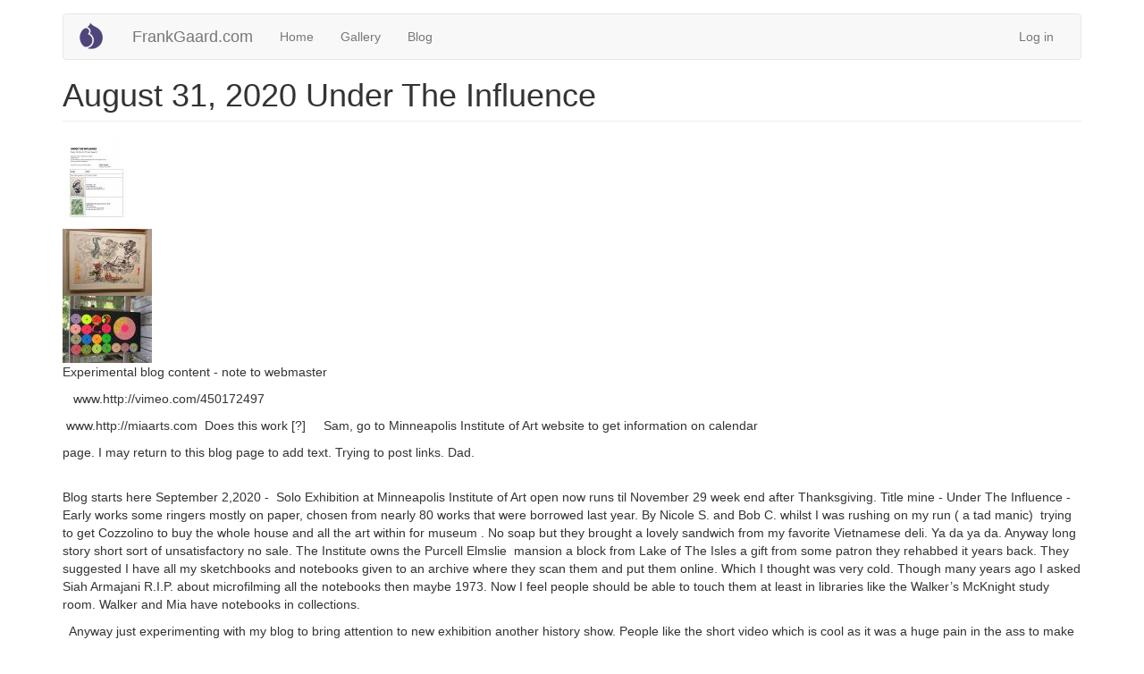

--- FILE ---
content_type: text/html; charset=UTF-8
request_url: https://frankgaard.com/blog/august-31-2020-under-influence
body_size: 6236
content:
<!DOCTYPE html>
<html  lang="en" dir="ltr" prefix="content: http://purl.org/rss/1.0/modules/content/  dc: http://purl.org/dc/terms/  foaf: http://xmlns.com/foaf/0.1/  og: http://ogp.me/ns#  rdfs: http://www.w3.org/2000/01/rdf-schema#  schema: http://schema.org/  sioc: http://rdfs.org/sioc/ns#  sioct: http://rdfs.org/sioc/types#  skos: http://www.w3.org/2004/02/skos/core#  xsd: http://www.w3.org/2001/XMLSchema# ">
  <head>
    <meta charset="utf-8" />
<script>(function(i,s,o,g,r,a,m){i["GoogleAnalyticsObject"]=r;i[r]=i[r]||function(){(i[r].q=i[r].q||[]).push(arguments)},i[r].l=1*new Date();a=s.createElement(o),m=s.getElementsByTagName(o)[0];a.async=1;a.src=g;m.parentNode.insertBefore(a,m)})(window,document,"script","https://www.google-analytics.com/analytics.js","ga");ga("create", "UA-12377296-1", {"cookieDomain":"auto"});ga("set", "anonymizeIp", true);ga("send", "pageview");</script>
<meta name="Generator" content="Drupal 8 (https://www.drupal.org)" />
<meta name="MobileOptimized" content="width" />
<meta name="HandheldFriendly" content="true" />
<meta name="viewport" content="width=device-width, initial-scale=1.0" />
<link rel="shortcut icon" href="/themes/fgaard_subtheme/favicon.ico" type="image/vnd.microsoft.icon" />
<link rel="canonical" href="https://frankgaard.com/blog/august-31-2020-under-influence" />
<link rel="shortlink" href="https://frankgaard.com/node/545" />
<link rel="revision" href="https://frankgaard.com/blog/august-31-2020-under-influence" />

    <title>August 31, 2020  Under The Influence | FrankGaard.com</title>
    <link rel="stylesheet" media="all" href="/core/modules/system/css/components/align.module.css?t1ytnu" />
<link rel="stylesheet" media="all" href="/core/modules/system/css/components/fieldgroup.module.css?t1ytnu" />
<link rel="stylesheet" media="all" href="/core/modules/system/css/components/container-inline.module.css?t1ytnu" />
<link rel="stylesheet" media="all" href="/core/modules/system/css/components/clearfix.module.css?t1ytnu" />
<link rel="stylesheet" media="all" href="/core/modules/system/css/components/details.module.css?t1ytnu" />
<link rel="stylesheet" media="all" href="/core/modules/system/css/components/hidden.module.css?t1ytnu" />
<link rel="stylesheet" media="all" href="/core/modules/system/css/components/item-list.module.css?t1ytnu" />
<link rel="stylesheet" media="all" href="/core/modules/system/css/components/js.module.css?t1ytnu" />
<link rel="stylesheet" media="all" href="/core/modules/system/css/components/nowrap.module.css?t1ytnu" />
<link rel="stylesheet" media="all" href="/core/modules/system/css/components/position-container.module.css?t1ytnu" />
<link rel="stylesheet" media="all" href="/core/modules/system/css/components/progress.module.css?t1ytnu" />
<link rel="stylesheet" media="all" href="/core/modules/system/css/components/reset-appearance.module.css?t1ytnu" />
<link rel="stylesheet" media="all" href="/core/modules/system/css/components/resize.module.css?t1ytnu" />
<link rel="stylesheet" media="all" href="/core/modules/system/css/components/sticky-header.module.css?t1ytnu" />
<link rel="stylesheet" media="all" href="/core/modules/system/css/components/system-status-counter.css?t1ytnu" />
<link rel="stylesheet" media="all" href="/core/modules/system/css/components/system-status-report-counters.css?t1ytnu" />
<link rel="stylesheet" media="all" href="/core/modules/system/css/components/system-status-report-general-info.css?t1ytnu" />
<link rel="stylesheet" media="all" href="/core/modules/system/css/components/tablesort.module.css?t1ytnu" />
<link rel="stylesheet" media="all" href="/core/modules/system/css/components/tree-child.module.css?t1ytnu" />
<link rel="stylesheet" media="all" href="/themes/fgaard_subtheme/css/style.css?t1ytnu" />

    
<!--[if lte IE 8]>
<script src="/core/assets/vendor/html5shiv/html5shiv.min.js?v=3.7.3"></script>
<![endif]-->

  </head>
  <body class="path-node page-node-type-blog has-glyphicons">
    <a href="#main-content" class="visually-hidden focusable skip-link">
      Skip to main content
    </a>
    
      <div class="dialog-off-canvas-main-canvas" data-off-canvas-main-canvas>
              <header class="navbar navbar-default container" id="navbar" role="banner">
            <div class="navbar-header">
          <div class="region region-navigation">
          <a class="logo navbar-btn pull-left" href="/" title="Home" rel="home">
      <img src="/themes/fgaard_subtheme/logo.svg" alt="Home" />
    </a>
        <a class="name navbar-brand" href="/" title="Home" rel="home">FrankGaard.com</a>
    
  </div>

                          <button type="button" class="navbar-toggle" data-toggle="collapse" data-target="#navbar-collapse">
            <span class="sr-only">Toggle navigation</span>
            <span class="icon-bar"></span>
            <span class="icon-bar"></span>
            <span class="icon-bar"></span>
          </button>
              </div>

                    <div id="navbar-collapse" class="navbar-collapse collapse">
            <div class="region region-navigation-collapsible">
    <nav role="navigation" aria-labelledby="block-fgaard-subtheme-main-menu-menu" id="block-fgaard-subtheme-main-menu">
            <h2 class="sr-only" id="block-fgaard-subtheme-main-menu-menu">Main navigation</h2>

      
      <ul class="menu menu--main nav navbar-nav">
                      <li class="first">
                                        <a href="/" data-drupal-link-system-path="&lt;front&gt;">Home</a>
              </li>
                      <li>
                                        <a href="/gallery" data-drupal-link-system-path="gallery">Gallery</a>
              </li>
                      <li class="last">
                                        <a href="/blog" data-drupal-link-system-path="blog">Blog</a>
              </li>
        </ul>
  

  </nav>
<nav role="navigation" aria-labelledby="block-fgaard-subtheme-account-menu-menu" id="block-fgaard-subtheme-account-menu">
            <h2 class="sr-only" id="block-fgaard-subtheme-account-menu-menu">User account menu</h2>

      
      <ul class="menu menu--account nav navbar-nav navbar-right">
                      <li class="first last">
                                        <a href="/user/login" data-drupal-link-system-path="user/login">Log in</a>
              </li>
        </ul>
  

  </nav>

  </div>

        </div>
                </header>
  
  <div role="main" class="main-container container js-quickedit-main-content">
    <div class="row">

            
            
                  <section class="col-sm-12">

                                      <div class="highlighted">  <div class="region region-highlighted">
    <div data-drupal-messages-fallback class="hidden"></div>

  </div>
</div>
                  
                
                          <a id="main-content"></a>
            <div class="region region-content">
        <h1 class="page-header"><span>August 31, 2020  Under The Influence </span>
</h1>

  <article data-history-node-id="545" role="article" about="/blog/august-31-2020-under-influence" class="blog full clearfix">

  
    

  
  <div class="content">
    
  <div class="field field--name-field-images field--type-image field--label-visually_hidden">
    <div class="field--label sr-only">Images</div>
          <div class="field--items">
              <div class="field--item">  <a href="https://frankgaard.com/sites/default/files/2020-08/30AF7E10-A52E-4021-A7AC-321691122D2A.jpeg"><img src="/sites/default/files/styles/thumbnail/public/2020-08/30AF7E10-A52E-4021-A7AC-321691122D2A.jpeg?itok=ygOi9SqB" width="77" height="100" alt="From PDF   Minneapolis Institute of Art  " typeof="foaf:Image" class="img-responsive" />

</a>
</div>
          <div class="field--item">  <a href="https://frankgaard.com/sites/default/files/2020-08/5D455FFB-ABF4-4538-8280-092A5C2E12F6.jpeg"><img src="/sites/default/files/styles/thumbnail/public/2020-08/5D455FFB-ABF4-4538-8280-092A5C2E12F6.jpeg?itok=EeEdt_7s" width="100" height="75" alt="Photo by Jim Denomie from exhibition at Mia Under The Influence 2020 . Taken with cell phone in Cargill Gallery August  22, 2020" typeof="foaf:Image" class="img-responsive" />

</a>
</div>
          <div class="field--item">  <a href="https://frankgaard.com/sites/default/files/2020-08/61023050-89E8-44FC-A21B-61072F16D213.jpeg"><img src="/sites/default/files/styles/thumbnail/public/2020-08/61023050-89E8-44FC-A21B-61072F16D213.jpeg?itok=8IxHl031" width="100" height="75" alt="Temporary construction painting August 2020 " typeof="foaf:Image" class="img-responsive" />

</a>
</div>
              </div>
      </div>

  <div class="field field--name-field-blog-body field--type-text-long field--label-visually_hidden">
    <div class="field--label sr-only">Body</div>
              <div class="field--item"><p>Experimental blog content - note to webmaster  </p>

<p>   www.http://vimeo.com/450172497   </p>

<p> www.http://miaarts.com  Does this work [?]     Sam, go to Minneapolis Institute of Art website to get information on calendar </p>

<p>page. I may return to this blog page to add text. Trying to post links. Dad. <br />
 </p>

<p>Blog starts here September 2,2020 -  Solo Exhibition at Minneapolis Institute of Art open now runs til November 29 week end after Thanksgiving. Title mine - Under The Influence - Early works some ringers mostly on paper, chosen from nearly 80 works that were borrowed last year. By Nicole S. and Bob C. whilst I was rushing on my run ( a tad manic)  trying to get Cozzolino to buy the whole house and all the art within for museum . No soap but they brought a lovely sandwich from my favorite Vietnamese deli. Ya da ya da. Anyway long story short sort of unsatisfactory no sale. The Institute owns the Purcell Elmslie  mansion a block from Lake of The Isles a gift from some patron they rehabbed it years back. They suggested I have all my sketchbooks and notebooks given to an archive where they scan them and put them online. Which I thought was very cold. Though many years ago I asked Siah Armajani R.I.P. about microfilming all the notebooks then maybe 1973. Now I feel people should be able to touch them at least in libraries like the Walker’s McKnight study room. Walker and Mia have notebooks in collections.</p>

<p>  Anyway just experimenting with my blog to bring attention to new exhibition another history show. People like the short video which is cool as it was a huge pain in the ass to make hurt my feet and my ears. Great edit I was so discursive that day. Mike Dust a very good director. The show seems to be getting seen despite the pandemic which has killed at least 185,000 people many old black brown and immuno challenged like myself. Hoping to make some sales, but sales are always a trick. More soon . Frankie Gaard.</p>

<p>check out my Tumblr.com  @ FrankyGaard or FrankyGaard PonyLover or something like than for a dose of incoherent coherence.</p>

<p>Also stay strong life goes on with you or without you - John Lennon and/or Paul McCartney or Paul McCarthy better evening.</p>

<p>September 7, 2020 - After my sister died.  Things waxing and waning recently more than usual. Struggling with my moods more that usual this time of year my more manic summer moods give way to my more depressive autumnal depressive self destructive moods, all those years going to school and then teaching made this transition especially difficult , I remember meeting in August with the faculty to prepare for the fall semester. I hated those meetings all the faculty meetings were onerous. Some professors thrive on them any excuse to not work in their studios was welcome, they carried old leather briefcases full of notices minutes of meetings etc. I found the idea of being an art school administrator dreadful like the final solution to why I had no studio time. It literally drove me bonkers. For a while I was in charge of the painting studios which were nearly always empty except for the little displays the students would leave on their cubicles. The smell of turpentine would indicate someone had been there recently to leave an impression they had just stepped out for fresh air or a joint.</p>

<p>  At some point I realized I had been in art schools for decades, that it was like a sort prison without walls. The contempt for fine arts majors was very real from the design majors who were often the true hipsters the propaganda industry was one of the post war economic miracles. Any product could be made to sell with just the right type of advertising, even Hitler’s people’s car the 1960’s thanks to great creative advertising.. it seemed as if the pendulum had swung towards advertising propaganda and left the fine arts behind like an anachronism. When Andy Warhol emerged as the quintessential Pop artist the merger was complete. A shoe illustrator had crossed over and become perhaps the most celebrated artist of the late 20th century.</p>

<p> When I started getting sick I was teaching foundation studies color theory it was actually very fun and very challenging but that sense of will I ever get out of this place always nagged at me . I was spending my best years trying to get through to people like myself who were deluded enough to think they could succeed where thousands had failed! I finally could not sleep, I just was up constantly for days and nights until I was hospitalized in May of 1974.  I spent several weeks at a facility in Golden Valley Minnesota first in intensive care units then on open units. First time I had ever been locked up!  This went on for three springs followed by suicidal depressions each fall. How I survived I do not know.  That’s enough for now. <br />
 Tuesday September 8, 2020 ...Yesterday my dad’s birthday always a rough spot on the calendar the old love/hate conundrum. He was an immigrant from West. Last of Norway a small village named Haugesund, born a home . I think his father was a suicide but who knows for sure 7 kids is a big crew. The only photos I have seen of my father’s father he has. Nietzsche mustache and a very screwy look on his face and I know he vanished. My dad’s mother came to Minnesota in answer to an old widower in the Farmington area in South West Minnesota looking for a wife . She came married Mr. Olsen he died she sold the farm and moved to Chicago. There she used the money from selling the farm to buy an old Victorian house near North Avenue in an ethic enclave of Norwegian speakers. She turned the place into a rooming house and started bringing her younger children to the states the older kids stayed behind in Norway. My father Johan was the youngest he and his brother Otto lived there when Grandma died the oldest sibling Louise took over the rooming house and became the matriarch, she was straight out of central casting very much like the actress on “I Remember Mama” a popular film and TV show about Norwegian immigrants in San Francisco. My father’s brother Otto was the sweetest of the three, a little less bright but a real mensch had been in the Navy in World War II on submarine tender had lots of tattoos from all over the world. He was a bus driver and he was not nearly as bad a drunk as my dad. My father was an alcoholic union house painter who beat my mother nearly every pay day terrorized my sister and I and when sober was very quiet with an intense sweet tooth. Lots of sweet rolls for us on Saturdays after his benders. Long story short I only finally got free of him after he passed and I started going to Adult Child of Alcoholics meetings in the mid 1980’s when I had married an alcoholic junky who wailed on me!  I tended to hook up with abused women, but then I began to think all women had been abused by father’s bfs and husbands. Me too , as they say now.</p>

<p>i hear Pamela waiting up time to get going more later. Miles to go back ache fell hard on Shabbas night.</p></div>
          </div>

  </div>

</article>


  </div>

              </section>

                </div>
  </div>

      <footer class="footer container" role="contentinfo">
        <div class="region region-footer">
    <nav role="navigation" aria-labelledby="block-fgaard-subtheme-footer-menu" id="block-fgaard-subtheme-footer">
            
  <h2 class="visually-hidden" id="block-fgaard-subtheme-footer-menu">Footer menu</h2>
  

        
      <ul class="menu menu--footer nav">
                      <li class="first last">
                                        <a href="/contact" data-drupal-link-system-path="contact">Contact</a>
              </li>
        </ul>
  

  </nav>

  </div>

    </footer>
  
  </div>

    
    <script type="application/json" data-drupal-selector="drupal-settings-json">{"path":{"baseUrl":"\/","scriptPath":null,"pathPrefix":"","currentPath":"node\/545","currentPathIsAdmin":false,"isFront":false,"currentLanguage":"en"},"pluralDelimiter":"\u0003","suppressDeprecationErrors":true,"google_analytics":{"trackOutbound":true,"trackMailto":true,"trackDownload":true,"trackDownloadExtensions":"7z|aac|arc|arj|asf|asx|avi|bin|csv|doc(x|m)?|dot(x|m)?|exe|flv|gif|gz|gzip|hqx|jar|jpe?g|js|mp(2|3|4|e?g)|mov(ie)?|msi|msp|pdf|phps|png|ppt(x|m)?|pot(x|m)?|pps(x|m)?|ppam|sld(x|m)?|thmx|qtm?|ra(m|r)?|sea|sit|tar|tgz|torrent|txt|wav|wma|wmv|wpd|xls(x|m|b)?|xlt(x|m)|xlam|xml|z|zip"},"bootstrap":{"forms_has_error_value_toggle":1,"modal_animation":1,"modal_backdrop":"true","modal_focus_input":1,"modal_keyboard":1,"modal_select_text":1,"modal_show":1,"modal_size":"","popover_enabled":1,"popover_animation":1,"popover_auto_close":1,"popover_container":"body","popover_content":"","popover_delay":"0","popover_html":0,"popover_placement":"right","popover_selector":"","popover_title":"","popover_trigger":"click","popover_trigger_autoclose":1,"tooltip_enabled":1,"tooltip_animation":1,"tooltip_container":"body","tooltip_delay":"0","tooltip_html":0,"tooltip_placement":"auto left","tooltip_selector":"","tooltip_trigger":"hover"},"user":{"uid":0,"permissionsHash":"32c5a15d8b8cc558d6be07ce410a75c5401a99d7c06a79f5603194c0c3679bbc"}}</script>
<script src="/core/assets/vendor/jquery/jquery.min.js?v=3.5.1"></script>
<script src="/core/assets/vendor/underscore/underscore-min.js?v=1.13.1"></script>
<script src="/core/misc/drupalSettingsLoader.js?v=8.9.20"></script>
<script src="/core/misc/drupal.js?v=8.9.20"></script>
<script src="/core/misc/drupal.init.js?v=8.9.20"></script>
<script src="/modules/contrib/google_analytics/js/google_analytics.js?v=8.9.20"></script>
<script src="/themes/fgaard_subtheme/bootstrap/js/affix.js?t1ytnu"></script>
<script src="/themes/fgaard_subtheme/bootstrap/js/alert.js?t1ytnu"></script>
<script src="/themes/fgaard_subtheme/bootstrap/js/button.js?t1ytnu"></script>
<script src="/themes/fgaard_subtheme/bootstrap/js/carousel.js?t1ytnu"></script>
<script src="/themes/fgaard_subtheme/bootstrap/js/collapse.js?t1ytnu"></script>
<script src="/themes/fgaard_subtheme/bootstrap/js/dropdown.js?t1ytnu"></script>
<script src="/themes/fgaard_subtheme/bootstrap/js/modal.js?t1ytnu"></script>
<script src="/themes/fgaard_subtheme/bootstrap/js/tooltip.js?t1ytnu"></script>
<script src="/themes/fgaard_subtheme/bootstrap/js/popover.js?t1ytnu"></script>
<script src="/themes/fgaard_subtheme/bootstrap/js/scrollspy.js?t1ytnu"></script>
<script src="/themes/fgaard_subtheme/bootstrap/js/tab.js?t1ytnu"></script>
<script src="/themes/fgaard_subtheme/bootstrap/js/transition.js?t1ytnu"></script>
<script src="/themes/contrib/bootstrap/js/drupal.bootstrap.js?t1ytnu"></script>
<script src="/themes/contrib/bootstrap/js/attributes.js?t1ytnu"></script>
<script src="/themes/contrib/bootstrap/js/theme.js?t1ytnu"></script>
<script src="/themes/contrib/bootstrap/js/popover.js?t1ytnu"></script>
<script src="/themes/contrib/bootstrap/js/tooltip.js?t1ytnu"></script>

  </body>
</html>


--- FILE ---
content_type: text/plain
request_url: https://www.google-analytics.com/j/collect?v=1&_v=j102&aip=1&a=618652623&t=pageview&_s=1&dl=https%3A%2F%2Ffrankgaard.com%2Fblog%2Faugust-31-2020-under-influence&ul=en-us%40posix&dt=August%2031%2C%202020%20Under%20The%20Influence%20%7C%20FrankGaard.com&sr=1280x720&vp=1280x720&_u=YEBAAEABAAAAACAAI~&jid=353029391&gjid=2037393552&cid=2112052164.1764501764&tid=UA-12377296-1&_gid=1045022570.1764501764&_r=1&_slc=1&z=360958921
body_size: -450
content:
2,cG-NX1R79FJVQ